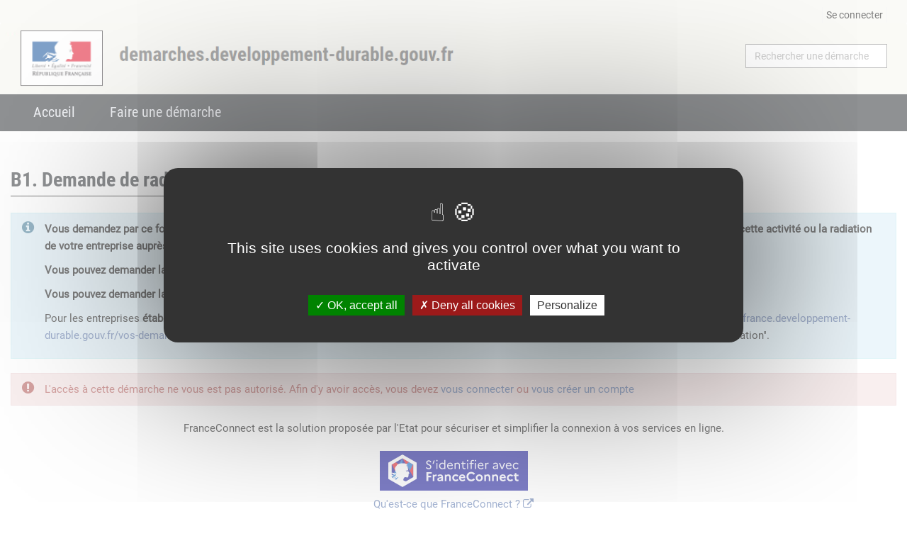

--- FILE ---
content_type: text/html;charset=UTF-8
request_url: https://demarches.developpement-durable.gouv.fr/loc_fr/demarche/requests/20/?__CSRFTOKEN__=e5eff9e4-ba72-4dbd-9d20-b21431d4b36f
body_size: 5091
content:


































































































































<!DOCTYPE html>
<!--[if IE 8]> <html lang="fr" class="ie8"> <![endif]-->
<!--[if IE 9]> <html lang="fr" class="ie9"> <![endif]-->
<!--[if !IE]><!--> <html lang="fr"> <!--<![endif]-->
	<head>
		<title>
																		B1. Demande de radiation du registre des commissionnaires de transport - Minist&#232;re en charge des transports
		</title>

		<meta http-equiv="Content-Type" content="text/html; charset=UTF-8" />
		<meta content="width=device-width, initial-scale=1.0" name="viewport" />
		
				<link rel="icon" type="image/png" href="https://demarches.developpement-durable.gouv.fr/loc_fr/demarche/cacheable/favicon.data?v=3" />
		
		<!-- CSS Global Compulsory -->
				<link rel="stylesheet" href="https://demarches.developpement-durable.gouv.fr/static_v4.05.18.FINAL/unify/assets/plugins/bootstrap/css/bootstrap.min.css" />
		<link rel="stylesheet" href="https://demarches.developpement-durable.gouv.fr/static_v4.05.18.FINAL/unify/assets/css/style.css" />
		
		<!-- CSS Header and Footer -->
				
				<link rel="stylesheet" href="https://demarches.developpement-durable.gouv.fr/static_v4.05.18.FINAL/unify/assets/css/headers/header-v4.css" />
		<link rel="stylesheet" href="https://demarches.developpement-durable.gouv.fr/static_v4.05.18.FINAL/unify/assets/css/footers/footer-v5.css" />
		


		<!-- CSS Implementing Plugins -->
		<link rel="stylesheet" href="https://demarches.developpement-durable.gouv.fr/static_v4.05.18.FINAL/unify/assets/plugins/animate.css" />
				<link rel="stylesheet" href="https://demarches.developpement-durable.gouv.fr/static_v4.05.18.FINAL/unify/assets/plugins/font-awesome/css/font-awesome.min.css" />
						<link rel="stylesheet" href="https://demarches.developpement-durable.gouv.fr/static_v4.05.18.FINAL/unify/assets/plugins/owl-carousel2/assets/owl.carousel.css" />

		<!-- CSS Theme -->
		<link rel="stylesheet" href="https://demarches.developpement-durable.gouv.fr/static_v4.05.18.FINAL/unify/assets/css/theme-colors/dark-blue.css" id="style_color" />
		
		<!-- CSS Customization -->
				<link rel="stylesheet" href="https://demarches.developpement-durable.gouv.fr/static_v4.05.18.FINAL/unify/assets/css/custom.css" />
				<link type="text/css" href="https://demarches.developpement-durable.gouv.fr/static_v4.05.18.FINAL/bootstrap/plugins/datepicker/1.5.0/css/bootstrap-datepicker.min.css" rel="stylesheet" media="screen" />
		<link type="text/css" href="https://demarches.developpement-durable.gouv.fr/static_v4.05.18.FINAL/bootstrap/plugins/select2/4.0.13/css/select2.min.css" rel="stylesheet" media="screen" />
		<link type="text/css" href="https://demarches.developpement-durable.gouv.fr/static_v4.05.18.FINAL/adminext/address/postalAddress/css.css" rel="stylesheet" media="screen" />
		<link type="text/css" href="https://demarches.developpement-durable.gouv.fr/static_v4.05.18.FINAL/adminext/address/postalAddressFromRef/css.css" rel="stylesheet" media="screen" />
												<link rel="StyleSheet" href="https://demarches.developpement-durable.gouv.fr/static_v4.05.18.FINAL/module/app_spssi_tzen/css/mtes.css" type="text/css" />
		
					<script type="text/javascript" src="https://demarches.developpement-durable.gouv.fr/static_v4.05.18.FINAL/tarteaucitron/tarteaucitron.js"></script>
				
								
		
			</head>
	<body class="">
		<script type="text/javascript">
			var Portal = {
				vars : {
															"googleMapZoomLevel" : "14",
																				"baseURL" : "https://demarches.developpement-durable.gouv.fr/loc_fr/demarche/",
																				"sessionTokenValue" : "8a77373e-643e-47a5-bbfb-6669c5bf5ce2",
																				"baseStatic" : "https://demarches.developpement-durable.gouv.fr/static_v4.05.18.FINAL/",
																				"sessionTokenName" : "__CSRFTOKEN__",
																				"waitingUpload" : "Envoi des données en cours",
																				"DLNUFCallbackUpdate" : false,
																				"contextShortname" : "demarche",
																				"baseURLWhithOutContext" : "https://demarches.developpement-durable.gouv.fr/loc_fr/",
													},
				values : {},
				setValue : function(key, value) {
					this.values[key] = value;
				},
				getValue : function(key) {
					return this.values[key];
				},
				exists : function(key) {
					var temp = Portal.getValue(key);
					if (null == temp || temp == "" || temp == "undefined") {
						return false;
					} else {
						return true;
					}
				}
			};
		</script>

		<div class="wrapper">
			<div id="top" tabindex="-1"></div>
<!--=== SKIP LINKS ===-->
<!--=== End SKIP LINKS ===-->

<!--=== SKIP LINKS ===-->
<nav id="skipLinks" class="alignCenter" role="navigation" aria-label="Liens rapides">
	<ul class="nav">
		<li><a class="skipLink" title="Aller au contenu principal" href="#main_content">Aller au contenu principal</a></li>
		<li><a class="skipLink" title="Aller au menu principal" href="#main_navbar">Aller au menu principal</a></li>
			<li><a class="skipLink" title="Afficher le pied de page" href="#footer">Afficher le pied de page</a></li>
	</ul>
</nav>
<!--=== End SKIP LINKS ===-->

<!--=== Header ===-->

<header class="header-v4" id="header_menu" role="banner">
	<!-- Topbar -->
	<div class="topbar-v1">
			<div class="container">
						
										<div class="visible-md visible-lg">
							<div class="topbar">
		<ul role="list" class="pull-right list-inline">
						
																									<li role="listitem">
						<a name="header_link_login" href="https://demarches.developpement-durable.gouv.fr/loc_fr/demarche/account/authentification/?__CSRFTOKEN__=8a77373e-643e-47a5-bbfb-6669c5bf5ce2&callback=requests/20/">Se connecter</a>
					</li>
							
		</ul>
	</div>
					</div>

			</div>
	</div>
	<!-- End Topbar -->

	<!-- Navbar -->
	<div class="navbar navbar-default mega-menu" style="background: url('https://demarches.developpement-durable.gouv.fr/loc_fr/demarche/cacheable/headband.data?v=3696') no-repeat;">
			<div class="container">
					<div class="navbar-header">
																					<span class="spanLogo">
		<a class="logo" href="https://demarches.developpement-durable.gouv.fr/loc_fr/demarche/?__CSRFTOKEN__=8a77373e-643e-47a5-bbfb-6669c5bf5ce2">
			<img src="https://demarches.developpement-durable.gouv.fr/loc_fr/demarche/cacheable/logo.data?v=37" alt="demarches.developpement-durable.gouv.fr - Retour à l'accueil"/>
		</a>
		</span>
																	<button type="button" class="navbar-toggle" data-toggle="collapse" data-target=".navbar-responsive-collapse" title="Afficher menu">
			<span class="sr-only"></span>
			<span class="fa fa-bars"></span>
	</button>
					</div>

					<div class="searchRequest visible-md visible-lg">
							<div name="requestSearchDiv" class="hide">
					<div class="search-open visible-md visible-lg" style="display:block; position:static; padding:0px; width:200px;">
						<div class="requestsSearch " role="combobox" aria-expanded="false" aria-owns="queryResult" aria-haspopup="listbox">
			<input type="text" aria-autocomplete="list" aria-controls="queryResult" name="query" class="form-control" title="Rechercher une démarche" placeholder="Rechercher une démarche" />
		</div>
			</div>
			</div>
					</div>
			</div>

			<div class="clearfix"></div>

			<!-- Collect the nav links, forms, and other content for toggling -->
			<nav class="collapse navbar-collapse navbar-responsive-collapse axp-header-v4-nav" id="main_navbar" role="navigation">
					<div class="container visible-md visible-lg">
						
<ul class="nav navbar-nav" role="list">
							<li  role="listitem">
				<a name="header_link_home"
													href="https://demarches.developpement-durable.gouv.fr/loc_fr/demarche/?__CSRFTOKEN__=8a77373e-643e-47a5-bbfb-6669c5bf5ce2"
																			title="Accueil">Accueil
									</a>
			</li>
								<li  role="listitem">
				<a name="header_link_category_transport"
													href="https://demarches.developpement-durable.gouv.fr/loc_fr/demarche/requestcategory/transport?__CSRFTOKEN__=8a77373e-643e-47a5-bbfb-6669c5bf5ce2"
																			title="Faire une démarche">Faire une démarche
									</a>
			</li>
			
	
</ul>					</div>
					<div class="visible-xs visible-sm">
						
<ul class="nav navbar-nav" role="list">
							<li  role="listitem">
				<a name="header_link_home"
													href="https://demarches.developpement-durable.gouv.fr/loc_fr/demarche/?__CSRFTOKEN__=8a77373e-643e-47a5-bbfb-6669c5bf5ce2"
																			title="Accueil">Accueil
									</a>
			</li>
								<li  role="listitem">
				<a name="header_link_category_transport"
													href="https://demarches.developpement-durable.gouv.fr/loc_fr/demarche/requestcategory/transport?__CSRFTOKEN__=8a77373e-643e-47a5-bbfb-6669c5bf5ce2"
																			title="Faire une démarche">Faire une démarche
									</a>
			</li>
			
	
</ul>					</div>
			</nav><!--/navbar-collapse-->
	</div>
	<!-- End Navbar -->
</header>
<div class="container axp-header-under visible-xs visible-sm">

												<a name="header_link_login" href="https://demarches.developpement-durable.gouv.fr/loc_fr/demarche/account/authentification/?__CSRFTOKEN__=8a77373e-643e-47a5-bbfb-6669c5bf5ce2&callback=requests/20/">Se connecter</a>
			
	</div><!--=== End Header ===-->

<!--=== Page content ===-->
<div class="content" >
			<main id="main_content" role="main">
			<!-- Begin common Messages -->
<!-- End common Messages -->



					<div class="headline">
		<h1 role="heading" aria-level="1" name="pageTitle_B1. Demande de radiation du registre des commissionnaires de transport" tabindex="0">
			B1. Demande de radiation du registre des commissionnaires de transport
		</h1>
	</div>

<div class="axp-request-detail">
		
		<div class="heading-sm">
		<div class="alert alert-info">
			<div class="media">
				<div class="media-left">
					<i class="fa fa-info-circle" style="font-size:20px;margin-right:5px;" title="Description de la démarche"></i>
				</div>
				<div class="media-body media-middle">
					<p><strong>Vous demandez par ce formulaire la radiation d'une activité de commissionnaire de transport. Vous devez auparavant demander la suppression de cette activité ou la radiation de votre entreprise auprès du registre des commerces et des sociétés (RCS) ou de la chambre des commerces.</strong></p>
<p><strong>Vous pouvez demander la radiation du registre des commissionnaires de transport en conservant l'inscription aux autres registres.</strong></p>
<p><strong>Vous pouvez demander la radiation du registre des commissionnaires de transport, vous pourrez continuer vos autres activités inscrites au RCS.</strong></p>

<p>Pour les entreprises <strong>établies en Île-de-France</strong>, les démarches administratives par voie dématérialisée sont accessibles par <a class="external" href="https://www.drieat.ile-de-france.developpement-durable.gouv.fr/vos-demarches-acces-rapides-a12371.html">https://www.drieat.ile-de-france.developpement-durable.gouv.fr/vos-demarches-acces-rapides-a12371.html</a>. Pour une demande de radiation, choisir la démarche "Déclarer la modification de sa situation".</p>
				</div>
			</div>
		</div>
	</div>

		
		
		
		 				

								<div class="heading-sm">
			<div class="alert alert-danger" name="requestDetailsWarning" role="alert">
				<div class="media">
					<div class="media-left">
						<i class="fa fa-exclamation-circle" style="font-size:20px;margin-right:5px;" title="Consignes d'identification pour la démarche"></i>
					</div>
					<div class="media-body media-middle">
																								
																										L'accès à cette démarche ne vous est pas autorisé. Afin d'y avoir accès, vous devez <a href='https://demarches.developpement-durable.gouv.fr/loc_fr/demarche/account/authentification/?callback=requests/20/&__CSRFTOKEN__=8a77373e-643e-47a5-bbfb-6669c5bf5ce2'>vous connecter</a> ou <a href='https://demarches.developpement-durable.gouv.fr/loc_fr/demarche/account/newaccount/?callback=requests/20/&__CSRFTOKEN__=8a77373e-643e-47a5-bbfb-6669c5bf5ce2'>vous créer un compte</a>
											</div>
				</div>
			</div>
		</div>
			
										<div id="auth">
		<div class="row">
			<div class="col-md-12">
																																
				<div class="axp-home-widget alignCenter">
		<p>FranceConnect est la solution proposée par l'Etat pour sécuriser et simplifier la connexion à vos services en ligne.</p>
		<a name="auth_franceConnect" aria-label="S'identifier avec FranceConnect" title="S'identifier avec FranceConnect"
			href="https://demarches.developpement-durable.gouv.fr/loc_fr/demarche/franceConnect/redirectAuth?cshort=demarche&callback=requests/20/" class="imgAuthFranceConnect">
		</a>
		<p><a href="https://franceconnect.gouv.fr/" target="_blank" style="text-decoration:none">Qu'est-ce que FranceConnect ?</a></p>
	</div>
																				<div class="heading heading-v4">
		<span class="ligne_horizontal">
			&nbsp;ou&nbsp;
		</span>
	</div>
																		<form class="axp-home-widget form-signin" method="post" action="https://demarches.developpement-durable.gouv.fr/loc_fr/demarche/account/authentification/?__CSRFTOKEN__=8a77373e-643e-47a5-bbfb-6669c5bf5ce2">
		<span></span><br/>
				<div class="input-group margin-bottom-10">
						<span class="input-group-addon" aria-hidden="true"><i style="width:9px;" class="fa fa-user"></i></span>
			<input type="text" class="form-control" name="login" value="" title="Identifiant" placeholder="Identifiant" />
		</div>

				<div class="input-group margin-bottom-10">
			<span class="input-group-addon" aria-hidden="true"><i class="fa fa-lock"></i></span>
			<input type="password" id="password-field" class="form-control" name="password" title="Mot de passe" placeholder="Mot de passe" />
			<span toggle="#password-field" class="fa fa-fw fa-eye field-icon2 toggle-password"></span>
		</div>

		
		<input type="hidden" name="connectionType" value="INTERNAL"/>
		<input type="hidden" name="withError" value="false"/>

				<div class="row" role="list">
									<div class="col-xs-6 " role="listitem">
				<a href="https://demarches.developpement-durable.gouv.fr/loc_fr/demarche/account/forgotpassword/?__CSRFTOKEN__=8a77373e-643e-47a5-bbfb-6669c5bf5ce2">Mot de passe oublié ?</a>
			</div>
							<div class="col-xs-6" role="listitem">
																				<a href="https://demarches.developpement-durable.gouv.fr/loc_fr/demarche/account/newaccount/?__CSRFTOKEN__=8a77373e-643e-47a5-bbfb-6669c5bf5ce2&callback=requests/20/" class="pull-right">
						Je crée mon compte
					</a>
				</div>
					</div>

					<input type="hidden" name="callback" value="requests/20/"/>
								<div class="row">
			<div class="col-md-12">
				<div class="text-center">
					<button name="auth_intern" class="btn-u rounded" type="submit">
						<span class="fa fa-sign-in"></span> Connexion
					</button>
				</div>
			</div>
		</div>
	</form>
													</div>
		</div>
	</div>
				<hr style="margin-bottom: 0px;" />
		
		<form class="ink-form" method="POST" action="https://demarches.developpement-durable.gouv.fr/loc_fr/demarche/request/20/update?__CSRFTOKEN__=8a77373e-643e-47a5-bbfb-6669c5bf5ce2" style="padding-top:10px;margin-bottom: 30px;">
			<div style="margin: auto; max-width: 300px;">
				<div>
					
					 											
										
																
					<div class="alignCenter">
						<input type="hidden" name="requestCallBack" value=""/>
													<button name="requestDetail_start" class="btn rounded disabled" disabled="disabled" >
														<span class="fa fa-${const_icon_ok_play}"></span>
																	Démarrer
															</button>
					</div>
				</div>
			</div>
		</form>
	 	
									
		
</div>

		</main>
	</div>
<!--=== End page content ===-->

<!--=== Footer ===-->
<footer id="footer" class="footer-v5" role="contentinfo">
				<div class="footer">
			<div class="container">
				<div class="row">
  <div class="col-sm-4">
	<p class="titre"><a href="https://www.ecologie.gouv.fr/">Ministère de la Transition écologique et de la Cohésion des territoires</a></p>
	<p class="titre"><a href="https://www.ecologie.gouv.fr/">Ministère de la Transition énergétique</a></p>
  </div>
  <div class="col-sm-8">
	<h2>Rubriques</h2>
	<div class="row">
		<ul>
		<li class="col-sm-6"><a name="footer_link_faq" href="https://demarches.developpement-durable.gouv.fr/loc_fr/demarche/faq">FAQ</a></li>
		<li class="col-sm-6"><a name="footer_link_sitemap" href="https://demarches.developpement-durable.gouv.fr/loc_fr/demarche/sitemap">Plan du site</a></li>
		<li class="col-sm-6"><a name="footer_link_accessibility" href="https://demarches.developpement-durable.gouv.fr/loc_fr/demarche/rgaa">Accessibilité : conformité partielle</a></li>
		<li class="col-sm-6"><a name="footer_link_legalinfos" href="https://demarches.developpement-durable.gouv.fr/loc_fr/demarche/legalinformation">Mentions légales</a></li>
		<li class="col-sm-6"><a name="footer_link_cgu" href="https://demarches.developpement-durable.gouv.fr/loc_fr/demarche/cgu">CGU</a></li>
	  </ul>
	</div>
  </div>
</div>
			</div>
		</div>
		<div class="copyright">
		<div class="container">
			<div class="copyright">
		<div class="container">
			<ul class="list-inline terms-menu" style="text-align:center" role="list"><li role="listitem"><a href="https://www.legifrance.gouv.fr/">www.legifrance.gouv.fr</a></li><li role="listitem"><a href="https://www.service-public.fr/">www.service-public.fr</a></li><li role="listitem"><a href="https://www.gouvernement.fr/">www.gouvernement.fr</a></li><li role="listitem"><a href="https://www.france.fr/">www.france.fr</a></li></ul>
		</div>
	</div>
		</div>
	</div>
</footer><!--=== End footer ===-->
		</div> <!-- end wrapper -->

		<!-- JS Global Compulsory -->
		<script type="text/javascript" src="https://demarches.developpement-durable.gouv.fr/static_v4.05.18.FINAL/unify/assets/plugins/jquery/jquery.min.js"></script>
		<script type="text/javascript" src="https://demarches.developpement-durable.gouv.fr/static_v4.05.18.FINAL/unify/assets/plugins/jquery/jquery-migrate.min.js"></script>
		<script type="text/javascript" src="https://demarches.developpement-durable.gouv.fr/static_v4.05.18.FINAL/unify/assets/plugins/bootstrap/js/bootstrap.min.js"></script>

		<!-- JS Implementing Plugins -->
				<script type="text/javascript">
			tarteaucitron.init({
				"bodyPosition": "top",
				"orientation": "middle", /* Banner position (top - bottom) */
				"iconPosition": "BottomLeft", /* BottomRight, BottomLeft, TopRight and TopLeft */
				"removeCredit": true, /* Remove credit link */
				"moreInfoLink": true /* Show more info link */
			});
			tarteaucitron.user.googlemapsKey = 'AIzaSyB0bRAWgQOe5Oe9k2lspihyz4Xz4yY6GdU';
			tarteaucitron.user.mapscallback = 'initializeMaps';
			(tarteaucitron.job = tarteaucitron.job || []).push('googlemaps');
		</script>
						<script type="text/javascript" src="https://demarches.developpement-durable.gouv.fr/static_v4.05.18.FINAL/unify/assets/plugins/back-to-top.js"></script>

		<!-- JS Customization -->
		<script type="text/javascript" src="https://demarches.developpement-durable.gouv.fr/static_v4.05.18.FINAL/unify/assets/js/custom.js"></script>

		<!-- JS Page Level -->
		<script type="text/javascript" src="https://demarches.developpement-durable.gouv.fr/static_v4.05.18.FINAL/unify/assets/js/app.js"></script>
		<script type="text/javascript">
		jQuery(document).ready(function() {
				App.init();
		});
		</script>

		<!--[if lt IE 9]>
				<script type="text/javascript" src="https://demarches.developpement-durable.gouv.fr/static_v4.05.18.FINAL/unify/assets/plugins/respond.js"></script>
				<script type="text/javascript" src="https://demarches.developpement-durable.gouv.fr/static_v4.05.18.FINAL/unify/assets/plugins/html5shiv.js"></script>
				<script type="text/javascript" src="https://demarches.developpement-durable.gouv.fr/static_v4.05.18.FINAL/unify/assets/plugins/placeholder-IE-fixes.js"></script>
		<![endif]-->

		<script type="text/javascript" src="https://demarches.developpement-durable.gouv.fr/static_v4.05.18.FINAL/bootstrap/plugins/typeahead/js/bootstrap-typeahead.js"></script>
		<script type="text/javascript" src="https://demarches.developpement-durable.gouv.fr/static_v4.05.18.FINAL/bootstrap/plugins/datepicker/1.5.0/js/bootstrap-datepicker.js"></script>
		<script type="text/javascript" src="https://demarches.developpement-durable.gouv.fr/static_v4.05.18.FINAL/bootstrap/plugins/datepicker/1.5.0/locales/bootstrap-datepicker.fr.min.js"></script>
		<script type="text/javascript" src="https://demarches.developpement-durable.gouv.fr/static_v4.05.18.FINAL/bootstrap/plugins/select2/4.0.13/js/select2.min.js"></script>
		<script type="text/javascript" src="https://demarches.developpement-durable.gouv.fr/static_v4.05.18.FINAL/unify/assets/plugins/owl-carousel2/owl.carousel.min.js"></script>
		<script type="text/javascript" src="https://demarches.developpement-durable.gouv.fr/static_v4.05.18.FINAL/adminext/address/js.js"></script>
		<script type="text/javascript" src="https://demarches.developpement-durable.gouv.fr/static_v4.05.18.FINAL/adminext/requestComponent/city/js.js"></script>
		<script type="text/javascript" src="https://demarches.developpement-durable.gouv.fr/static_v4.05.18.FINAL/adminext/requestComponent/state/js.js"></script>
		<script type="text/javascript" src="https://demarches.developpement-durable.gouv.fr/static_v4.05.18.FINAL/adminext/requestComponent/province/js.js"></script>
		<script type="text/javascript" src="https://demarches.developpement-durable.gouv.fr/static_v4.05.18.FINAL/adminext/requestComponent/sirex/js.js"></script>
		<script type="text/javascript" src="https://demarches.developpement-durable.gouv.fr/static_v4.05.18.FINAL/adminext/requestComponent/phone/js.js"></script>
		<script type="text/javascript" src="https://demarches.developpement-durable.gouv.fr/static_v4.05.18.FINAL/adminext/requestComponent/cityPostalCode/js.js"></script>
		<script type="text/javascript" src="https://demarches.developpement-durable.gouv.fr/static_v4.05.18.FINAL/phonenumber/libphonenumber-js.min.js"></script>

					<script type="text/javascript" src="https://demarches.developpement-durable.gouv.fr/static_v4.05.18.FINAL/elasticlunr/elasticlunr.js"></script>
			<script type="text/javascript" src="https://demarches.developpement-durable.gouv.fr/static_v4.05.18.FINAL/adminext/searchRequest/init.js"></script>
		
								
							
		
			<script type="text/javascript">
		
	</script>

	</body>
</html>

--- FILE ---
content_type: text/css
request_url: https://demarches.developpement-durable.gouv.fr/static_v4.05.18.FINAL/module/app_spssi_tzen/css/mtes.css
body_size: 1505
content:
@font-face {
	font-family: 'Roboto Condensed';
	src: url('./fonts/RobotoCondensed-Regular.ttf')  format('truetype');
}
@font-face {
	font-family: 'Roboto';
	src: url('./fonts/Roboto-Regular.ttf')  format('truetype');
}
@font-face {
	font-family: 'Roboto Condensed Bold';
	src: url('./fonts/RobotoCondensed-Bold.ttf')  format('truetype');
}

#header_menu_banner, div.topbar-v1 {background-color:#f5f5ee;}

.header-v4 .navbar-header {margin: 10px 0;}

.header-v4 .navbar-default .axp-header-v4-nav {background-color: #202328; }

.header-v4 .navbar-default .navbar-toggle {background:#202328 !important; border-radius:5px; margin-bottom:8px; color:#fff;}
.header-v4 .navbar-default .navbar-toggle:hover {background:#202328;}

.header-v4 .navbar-default .navbar-nav > li > a,
.header-v4 .navbar-default .navbar-nav > .active > a {color:#e1e4eb !important; border:0px !important;}
.navbar-nav>li>a {line-height: 32px;}

.header-v4 .navbar-default .navbar-nav > li:hover > a,
.header-v4 .navbar-default .navbar-nav > .active > a:hover,
.header-v4 .navbar-default .navbar-nav > .active > a:focus {
	color: #fff !important;
}
.header-v4 .navbar-nav {border:0px;}
.header-v4 .navbar-default .navbar-nav > li {border-left:0px; border-right:0px;}

.header-v4 .navbar-default .navbar-nav > li > a:hover,
.header-v4 .navbar-default .navbar-nav > li > a {border:0px;}
.header-v4 .navbar-default .navbar-nav > li > a:hover, .header-v4 .navbar-default .navbar-nav > .active > a {border:0px;}
.header-v4 .navbar-default .navbar-nav > li > a {text-transform:inherit; font-size:20px; font-family: 'Roboto Condensed',sans-serif; font-weight: 400;}

.header-v4 .dropdown-menu {border-bottom:0px;}
.header-v4 .dropdown-menu li a {border-bottom:0px; font-size:16px; background-color:#fafafa; color: #202328;}
.header-v4 .dropdown-menu li a:hover {color: #4874b8; background-color:#fafafa !important;}


h1, h2, h3, h4, h5, h6 {font-family: 'Roboto Condensed Bold',sans-serif; color: #202328; margin-left:20px;}

.headline { border-bottom: 0px;}
.headline h1 { border-bottom: 1px solid #000;}

.topbar {font-size: 14px;}

.navbar-header h1 {display:inline-block; color:#202328; font-size:30px;}

body {font-family: 'Roboto',sans-serif; font-size:150%; }
p, li, li a, label {color:#000;}
a:hover {color:#4874b8;}

.axp-request-categories .axp-request-category > h2[role=heading] > a {color:#202328;}
.axp-request-categories .axp-request-category > h2[role=heading] > a:hover {color: #4874b8; text-decoration:none;}

.btn-u {background-color:#4874b8;}
.btn-u:hover {background-color:#3b5e94; transition-duration: 0.1s;}

.footer-v5 .footer {background-color:#1f2532; padding:48px;}
.footer-v5 .footer h2 {color:#fff; border-bottom: 1px solid rgba(255,255,255,0.3); margin-left:0px; margin-bottom: 20px;}
.footer-v5 .footer img {width:120px; margin-bottom:16px;}
.footer-v5 .footer p.titre {max-width: 255px; color: #fff; font-size: 20px; line-height: 24px; margin-bottom:16px;}
.footer-v5 .footer p.titre + p.titre {max-width: 300px;}
.footer-v5 .footer a {color:#fff;}
.footer-v5 .footer a:hover {opacity:0.7; text-decoration:none;}

.footer-v5 .copyright {background-color:#202328;}
.footer-v5 .copyright .terms-menu li {font-size:15px;}
.footer-v5 .copyright .terms-menu li a {color:#fff;}
.footer-v5 .copyright .terms-menu li a:hover {color:#fff; opacity:0.7; text-decoration:none;}

.nav>li>a:hover {color:#4874b8;}
.list-group-item.active, .list-group-item.active:focus, .list-group-item.active:hover {
	background-color: #335891;
	border-color: #335891;
}
.list-group-item.passed, .list-group-item.passed:hover, .list-group-item.passed:focus {
	color:#266227;
}
span.label-u, span.badge-u, .list-group-item.active>.badge.badge-u {
	background-color:#43810B;
}

.nav.list-group>li>a {border-radius: 0px; border-bottom: 0px;}
.nav.list-group>li:first-child>a {border-top-left-radius: 4px; border-top-right-radius: 4px;}
.nav.list-group>li:last-child>a {border-bottom-left-radius: 4px; border-bottom-right-radius: 4px;  border-bottom: 1px solid #ddd; }

.panel-u > .panel-heading {
		background: #4874b8;
}

.panel-success>.panel-heading {
		color: #266227;
}


/* 3.2 */
.btn-warning, .btn-warning:hover {
		color: #000;
		background-color: #FFC107;
		border-color: #FFC107;
}
.btn-info, .btn-info:hover {
		color: #fff;
		background-color: #117888;
		border-color: #117888;
}
.btn-success, .btn-success:hover {
		color: #fff;
		background-color: #1F7F35;
		border-color: #1F7F35;
}

/* 3.3 */
.form-control, .input-group-addon {border: 1px solid #828282;}

/* 10.4 */
.axp-requestappdefs-showmore a.pull-right {float:none !important;}
.axp-requestappdefs-showmore {text-align: right;}

/* 10.7 */
#main_navbar a:focus {
		outline: 1px solid #fff !important;
}
/* 10.7 P11 */
a.list-group-item:focus {
		outline: 1px solid #000 !important;
}
/* 10.7 P13 */
body a:focus {
		outline: 1px dotted #666 !important;
}

/* P06 10.11 */
select[name=postalAddress_country]+span+span.select2, select[name=postalAddress_country]+span.select2 {
	width: 100% !important;
}

/* P10 */
.close {opacity: 0.7 !important;}

/* P01 */
.header-v4 .dropdown-menu li a {
		color: #202328 !important;
}
body a.badge:focus {
		outline: 1px dotted #666 !important;
	outline-offset: 1px !important;
}

.list-group-item.inlined {
	display: block;
	white-space: normal;
}